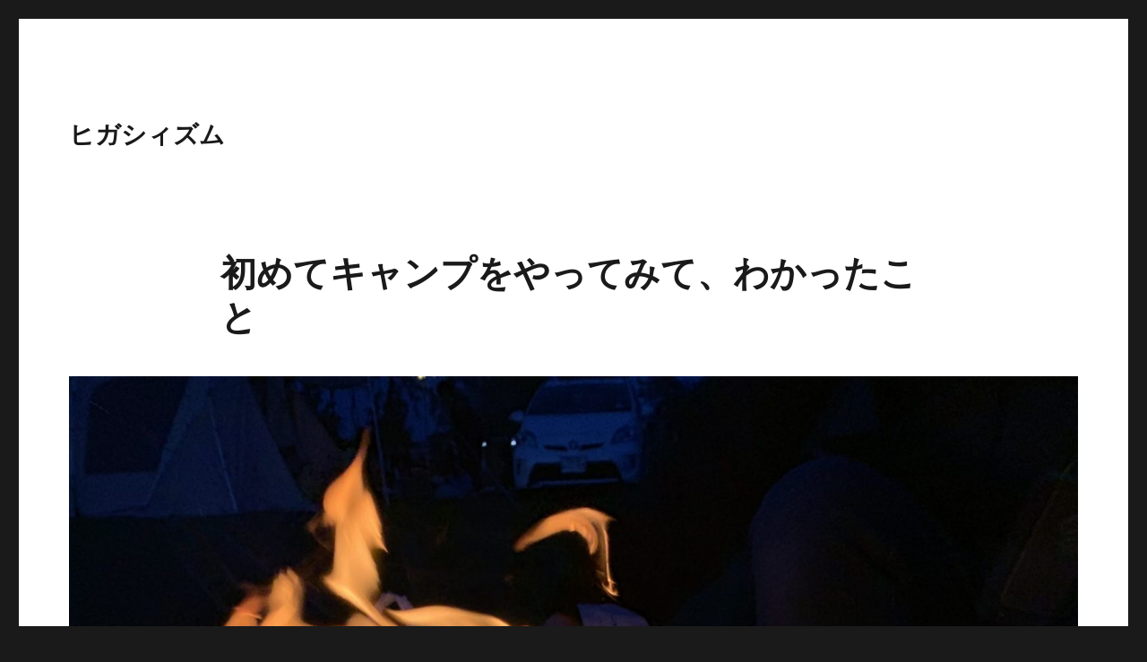

--- FILE ---
content_type: text/html; charset=UTF-8
request_url: https://higacythm.com/life-style/outdoor/knowledge-from-first-camp/
body_size: 13831
content:
<!DOCTYPE html>
<html lang="ja" class="no-js">
<head>
	<meta charset="UTF-8">
	<meta name="viewport" content="width=device-width, initial-scale=1.0">
	<link rel="profile" href="https://gmpg.org/xfn/11">
		<script>
(function(html){html.className = html.className.replace(/\bno-js\b/,'js')})(document.documentElement);
//# sourceURL=twentysixteen_javascript_detection
</script>
<title>初めてキャンプをやってみて、わかったこと &#8211; ヒガシィズム</title>
<meta name='robots' content='max-image-preview:large' />
<link rel="alternate" type="application/rss+xml" title="ヒガシィズム &raquo; フィード" href="https://higacythm.com/feed/" />
<link rel="alternate" type="application/rss+xml" title="ヒガシィズム &raquo; コメントフィード" href="https://higacythm.com/comments/feed/" />
<link rel="alternate" title="oEmbed (JSON)" type="application/json+oembed" href="https://higacythm.com/wp-json/oembed/1.0/embed?url=https%3A%2F%2Fhigacythm.com%2Flife-style%2Foutdoor%2Fknowledge-from-first-camp%2F" />
<link rel="alternate" title="oEmbed (XML)" type="text/xml+oembed" href="https://higacythm.com/wp-json/oembed/1.0/embed?url=https%3A%2F%2Fhigacythm.com%2Flife-style%2Foutdoor%2Fknowledge-from-first-camp%2F&#038;format=xml" />
<style id='wp-img-auto-sizes-contain-inline-css'>
img:is([sizes=auto i],[sizes^="auto," i]){contain-intrinsic-size:3000px 1500px}
/*# sourceURL=wp-img-auto-sizes-contain-inline-css */
</style>
<link rel='stylesheet' id='dashicons-css' href='https://higacythm.com/wp-includes/css/dashicons.min.css?ver=6.9' media='all' />
<link rel='stylesheet' id='post-views-counter-frontend-css' href='https://higacythm.com/wp-content/plugins/post-views-counter/css/frontend.min.css?ver=1.5.9' media='all' />
<style id='wp-emoji-styles-inline-css'>

	img.wp-smiley, img.emoji {
		display: inline !important;
		border: none !important;
		box-shadow: none !important;
		height: 1em !important;
		width: 1em !important;
		margin: 0 0.07em !important;
		vertical-align: -0.1em !important;
		background: none !important;
		padding: 0 !important;
	}
/*# sourceURL=wp-emoji-styles-inline-css */
</style>
<style id='wp-block-library-inline-css'>
:root{--wp-block-synced-color:#7a00df;--wp-block-synced-color--rgb:122,0,223;--wp-bound-block-color:var(--wp-block-synced-color);--wp-editor-canvas-background:#ddd;--wp-admin-theme-color:#007cba;--wp-admin-theme-color--rgb:0,124,186;--wp-admin-theme-color-darker-10:#006ba1;--wp-admin-theme-color-darker-10--rgb:0,107,160.5;--wp-admin-theme-color-darker-20:#005a87;--wp-admin-theme-color-darker-20--rgb:0,90,135;--wp-admin-border-width-focus:2px}@media (min-resolution:192dpi){:root{--wp-admin-border-width-focus:1.5px}}.wp-element-button{cursor:pointer}:root .has-very-light-gray-background-color{background-color:#eee}:root .has-very-dark-gray-background-color{background-color:#313131}:root .has-very-light-gray-color{color:#eee}:root .has-very-dark-gray-color{color:#313131}:root .has-vivid-green-cyan-to-vivid-cyan-blue-gradient-background{background:linear-gradient(135deg,#00d084,#0693e3)}:root .has-purple-crush-gradient-background{background:linear-gradient(135deg,#34e2e4,#4721fb 50%,#ab1dfe)}:root .has-hazy-dawn-gradient-background{background:linear-gradient(135deg,#faaca8,#dad0ec)}:root .has-subdued-olive-gradient-background{background:linear-gradient(135deg,#fafae1,#67a671)}:root .has-atomic-cream-gradient-background{background:linear-gradient(135deg,#fdd79a,#004a59)}:root .has-nightshade-gradient-background{background:linear-gradient(135deg,#330968,#31cdcf)}:root .has-midnight-gradient-background{background:linear-gradient(135deg,#020381,#2874fc)}:root{--wp--preset--font-size--normal:16px;--wp--preset--font-size--huge:42px}.has-regular-font-size{font-size:1em}.has-larger-font-size{font-size:2.625em}.has-normal-font-size{font-size:var(--wp--preset--font-size--normal)}.has-huge-font-size{font-size:var(--wp--preset--font-size--huge)}.has-text-align-center{text-align:center}.has-text-align-left{text-align:left}.has-text-align-right{text-align:right}.has-fit-text{white-space:nowrap!important}#end-resizable-editor-section{display:none}.aligncenter{clear:both}.items-justified-left{justify-content:flex-start}.items-justified-center{justify-content:center}.items-justified-right{justify-content:flex-end}.items-justified-space-between{justify-content:space-between}.screen-reader-text{border:0;clip-path:inset(50%);height:1px;margin:-1px;overflow:hidden;padding:0;position:absolute;width:1px;word-wrap:normal!important}.screen-reader-text:focus{background-color:#ddd;clip-path:none;color:#444;display:block;font-size:1em;height:auto;left:5px;line-height:normal;padding:15px 23px 14px;text-decoration:none;top:5px;width:auto;z-index:100000}html :where(.has-border-color){border-style:solid}html :where([style*=border-top-color]){border-top-style:solid}html :where([style*=border-right-color]){border-right-style:solid}html :where([style*=border-bottom-color]){border-bottom-style:solid}html :where([style*=border-left-color]){border-left-style:solid}html :where([style*=border-width]){border-style:solid}html :where([style*=border-top-width]){border-top-style:solid}html :where([style*=border-right-width]){border-right-style:solid}html :where([style*=border-bottom-width]){border-bottom-style:solid}html :where([style*=border-left-width]){border-left-style:solid}html :where(img[class*=wp-image-]){height:auto;max-width:100%}:where(figure){margin:0 0 1em}html :where(.is-position-sticky){--wp-admin--admin-bar--position-offset:var(--wp-admin--admin-bar--height,0px)}@media screen and (max-width:600px){html :where(.is-position-sticky){--wp-admin--admin-bar--position-offset:0px}}

/*# sourceURL=wp-block-library-inline-css */
</style><style id='wp-block-heading-inline-css'>
h1:where(.wp-block-heading).has-background,h2:where(.wp-block-heading).has-background,h3:where(.wp-block-heading).has-background,h4:where(.wp-block-heading).has-background,h5:where(.wp-block-heading).has-background,h6:where(.wp-block-heading).has-background{padding:1.25em 2.375em}h1.has-text-align-left[style*=writing-mode]:where([style*=vertical-lr]),h1.has-text-align-right[style*=writing-mode]:where([style*=vertical-rl]),h2.has-text-align-left[style*=writing-mode]:where([style*=vertical-lr]),h2.has-text-align-right[style*=writing-mode]:where([style*=vertical-rl]),h3.has-text-align-left[style*=writing-mode]:where([style*=vertical-lr]),h3.has-text-align-right[style*=writing-mode]:where([style*=vertical-rl]),h4.has-text-align-left[style*=writing-mode]:where([style*=vertical-lr]),h4.has-text-align-right[style*=writing-mode]:where([style*=vertical-rl]),h5.has-text-align-left[style*=writing-mode]:where([style*=vertical-lr]),h5.has-text-align-right[style*=writing-mode]:where([style*=vertical-rl]),h6.has-text-align-left[style*=writing-mode]:where([style*=vertical-lr]),h6.has-text-align-right[style*=writing-mode]:where([style*=vertical-rl]){rotate:180deg}
/*# sourceURL=https://higacythm.com/wp-includes/blocks/heading/style.min.css */
</style>
<style id='wp-block-image-inline-css'>
.wp-block-image>a,.wp-block-image>figure>a{display:inline-block}.wp-block-image img{box-sizing:border-box;height:auto;max-width:100%;vertical-align:bottom}@media not (prefers-reduced-motion){.wp-block-image img.hide{visibility:hidden}.wp-block-image img.show{animation:show-content-image .4s}}.wp-block-image[style*=border-radius] img,.wp-block-image[style*=border-radius]>a{border-radius:inherit}.wp-block-image.has-custom-border img{box-sizing:border-box}.wp-block-image.aligncenter{text-align:center}.wp-block-image.alignfull>a,.wp-block-image.alignwide>a{width:100%}.wp-block-image.alignfull img,.wp-block-image.alignwide img{height:auto;width:100%}.wp-block-image .aligncenter,.wp-block-image .alignleft,.wp-block-image .alignright,.wp-block-image.aligncenter,.wp-block-image.alignleft,.wp-block-image.alignright{display:table}.wp-block-image .aligncenter>figcaption,.wp-block-image .alignleft>figcaption,.wp-block-image .alignright>figcaption,.wp-block-image.aligncenter>figcaption,.wp-block-image.alignleft>figcaption,.wp-block-image.alignright>figcaption{caption-side:bottom;display:table-caption}.wp-block-image .alignleft{float:left;margin:.5em 1em .5em 0}.wp-block-image .alignright{float:right;margin:.5em 0 .5em 1em}.wp-block-image .aligncenter{margin-left:auto;margin-right:auto}.wp-block-image :where(figcaption){margin-bottom:1em;margin-top:.5em}.wp-block-image.is-style-circle-mask img{border-radius:9999px}@supports ((-webkit-mask-image:none) or (mask-image:none)) or (-webkit-mask-image:none){.wp-block-image.is-style-circle-mask img{border-radius:0;-webkit-mask-image:url('data:image/svg+xml;utf8,<svg viewBox="0 0 100 100" xmlns="http://www.w3.org/2000/svg"><circle cx="50" cy="50" r="50"/></svg>');mask-image:url('data:image/svg+xml;utf8,<svg viewBox="0 0 100 100" xmlns="http://www.w3.org/2000/svg"><circle cx="50" cy="50" r="50"/></svg>');mask-mode:alpha;-webkit-mask-position:center;mask-position:center;-webkit-mask-repeat:no-repeat;mask-repeat:no-repeat;-webkit-mask-size:contain;mask-size:contain}}:root :where(.wp-block-image.is-style-rounded img,.wp-block-image .is-style-rounded img){border-radius:9999px}.wp-block-image figure{margin:0}.wp-lightbox-container{display:flex;flex-direction:column;position:relative}.wp-lightbox-container img{cursor:zoom-in}.wp-lightbox-container img:hover+button{opacity:1}.wp-lightbox-container button{align-items:center;backdrop-filter:blur(16px) saturate(180%);background-color:#5a5a5a40;border:none;border-radius:4px;cursor:zoom-in;display:flex;height:20px;justify-content:center;opacity:0;padding:0;position:absolute;right:16px;text-align:center;top:16px;width:20px;z-index:100}@media not (prefers-reduced-motion){.wp-lightbox-container button{transition:opacity .2s ease}}.wp-lightbox-container button:focus-visible{outline:3px auto #5a5a5a40;outline:3px auto -webkit-focus-ring-color;outline-offset:3px}.wp-lightbox-container button:hover{cursor:pointer;opacity:1}.wp-lightbox-container button:focus{opacity:1}.wp-lightbox-container button:focus,.wp-lightbox-container button:hover,.wp-lightbox-container button:not(:hover):not(:active):not(.has-background){background-color:#5a5a5a40;border:none}.wp-lightbox-overlay{box-sizing:border-box;cursor:zoom-out;height:100vh;left:0;overflow:hidden;position:fixed;top:0;visibility:hidden;width:100%;z-index:100000}.wp-lightbox-overlay .close-button{align-items:center;cursor:pointer;display:flex;justify-content:center;min-height:40px;min-width:40px;padding:0;position:absolute;right:calc(env(safe-area-inset-right) + 16px);top:calc(env(safe-area-inset-top) + 16px);z-index:5000000}.wp-lightbox-overlay .close-button:focus,.wp-lightbox-overlay .close-button:hover,.wp-lightbox-overlay .close-button:not(:hover):not(:active):not(.has-background){background:none;border:none}.wp-lightbox-overlay .lightbox-image-container{height:var(--wp--lightbox-container-height);left:50%;overflow:hidden;position:absolute;top:50%;transform:translate(-50%,-50%);transform-origin:top left;width:var(--wp--lightbox-container-width);z-index:9999999999}.wp-lightbox-overlay .wp-block-image{align-items:center;box-sizing:border-box;display:flex;height:100%;justify-content:center;margin:0;position:relative;transform-origin:0 0;width:100%;z-index:3000000}.wp-lightbox-overlay .wp-block-image img{height:var(--wp--lightbox-image-height);min-height:var(--wp--lightbox-image-height);min-width:var(--wp--lightbox-image-width);width:var(--wp--lightbox-image-width)}.wp-lightbox-overlay .wp-block-image figcaption{display:none}.wp-lightbox-overlay button{background:none;border:none}.wp-lightbox-overlay .scrim{background-color:#fff;height:100%;opacity:.9;position:absolute;width:100%;z-index:2000000}.wp-lightbox-overlay.active{visibility:visible}@media not (prefers-reduced-motion){.wp-lightbox-overlay.active{animation:turn-on-visibility .25s both}.wp-lightbox-overlay.active img{animation:turn-on-visibility .35s both}.wp-lightbox-overlay.show-closing-animation:not(.active){animation:turn-off-visibility .35s both}.wp-lightbox-overlay.show-closing-animation:not(.active) img{animation:turn-off-visibility .25s both}.wp-lightbox-overlay.zoom.active{animation:none;opacity:1;visibility:visible}.wp-lightbox-overlay.zoom.active .lightbox-image-container{animation:lightbox-zoom-in .4s}.wp-lightbox-overlay.zoom.active .lightbox-image-container img{animation:none}.wp-lightbox-overlay.zoom.active .scrim{animation:turn-on-visibility .4s forwards}.wp-lightbox-overlay.zoom.show-closing-animation:not(.active){animation:none}.wp-lightbox-overlay.zoom.show-closing-animation:not(.active) .lightbox-image-container{animation:lightbox-zoom-out .4s}.wp-lightbox-overlay.zoom.show-closing-animation:not(.active) .lightbox-image-container img{animation:none}.wp-lightbox-overlay.zoom.show-closing-animation:not(.active) .scrim{animation:turn-off-visibility .4s forwards}}@keyframes show-content-image{0%{visibility:hidden}99%{visibility:hidden}to{visibility:visible}}@keyframes turn-on-visibility{0%{opacity:0}to{opacity:1}}@keyframes turn-off-visibility{0%{opacity:1;visibility:visible}99%{opacity:0;visibility:visible}to{opacity:0;visibility:hidden}}@keyframes lightbox-zoom-in{0%{transform:translate(calc((-100vw + var(--wp--lightbox-scrollbar-width))/2 + var(--wp--lightbox-initial-left-position)),calc(-50vh + var(--wp--lightbox-initial-top-position))) scale(var(--wp--lightbox-scale))}to{transform:translate(-50%,-50%) scale(1)}}@keyframes lightbox-zoom-out{0%{transform:translate(-50%,-50%) scale(1);visibility:visible}99%{visibility:visible}to{transform:translate(calc((-100vw + var(--wp--lightbox-scrollbar-width))/2 + var(--wp--lightbox-initial-left-position)),calc(-50vh + var(--wp--lightbox-initial-top-position))) scale(var(--wp--lightbox-scale));visibility:hidden}}
/*# sourceURL=https://higacythm.com/wp-includes/blocks/image/style.min.css */
</style>
<style id='wp-block-image-theme-inline-css'>
:root :where(.wp-block-image figcaption){color:#555;font-size:13px;text-align:center}.is-dark-theme :root :where(.wp-block-image figcaption){color:#ffffffa6}.wp-block-image{margin:0 0 1em}
/*# sourceURL=https://higacythm.com/wp-includes/blocks/image/theme.min.css */
</style>
<style id='wp-block-paragraph-inline-css'>
.is-small-text{font-size:.875em}.is-regular-text{font-size:1em}.is-large-text{font-size:2.25em}.is-larger-text{font-size:3em}.has-drop-cap:not(:focus):first-letter{float:left;font-size:8.4em;font-style:normal;font-weight:100;line-height:.68;margin:.05em .1em 0 0;text-transform:uppercase}body.rtl .has-drop-cap:not(:focus):first-letter{float:none;margin-left:.1em}p.has-drop-cap.has-background{overflow:hidden}:root :where(p.has-background){padding:1.25em 2.375em}:where(p.has-text-color:not(.has-link-color)) a{color:inherit}p.has-text-align-left[style*="writing-mode:vertical-lr"],p.has-text-align-right[style*="writing-mode:vertical-rl"]{rotate:180deg}
/*# sourceURL=https://higacythm.com/wp-includes/blocks/paragraph/style.min.css */
</style>
<style id='global-styles-inline-css'>
:root{--wp--preset--aspect-ratio--square: 1;--wp--preset--aspect-ratio--4-3: 4/3;--wp--preset--aspect-ratio--3-4: 3/4;--wp--preset--aspect-ratio--3-2: 3/2;--wp--preset--aspect-ratio--2-3: 2/3;--wp--preset--aspect-ratio--16-9: 16/9;--wp--preset--aspect-ratio--9-16: 9/16;--wp--preset--color--black: #000000;--wp--preset--color--cyan-bluish-gray: #abb8c3;--wp--preset--color--white: #fff;--wp--preset--color--pale-pink: #f78da7;--wp--preset--color--vivid-red: #cf2e2e;--wp--preset--color--luminous-vivid-orange: #ff6900;--wp--preset--color--luminous-vivid-amber: #fcb900;--wp--preset--color--light-green-cyan: #7bdcb5;--wp--preset--color--vivid-green-cyan: #00d084;--wp--preset--color--pale-cyan-blue: #8ed1fc;--wp--preset--color--vivid-cyan-blue: #0693e3;--wp--preset--color--vivid-purple: #9b51e0;--wp--preset--color--dark-gray: #1a1a1a;--wp--preset--color--medium-gray: #686868;--wp--preset--color--light-gray: #e5e5e5;--wp--preset--color--blue-gray: #4d545c;--wp--preset--color--bright-blue: #007acc;--wp--preset--color--light-blue: #9adffd;--wp--preset--color--dark-brown: #402b30;--wp--preset--color--medium-brown: #774e24;--wp--preset--color--dark-red: #640c1f;--wp--preset--color--bright-red: #ff675f;--wp--preset--color--yellow: #ffef8e;--wp--preset--gradient--vivid-cyan-blue-to-vivid-purple: linear-gradient(135deg,rgb(6,147,227) 0%,rgb(155,81,224) 100%);--wp--preset--gradient--light-green-cyan-to-vivid-green-cyan: linear-gradient(135deg,rgb(122,220,180) 0%,rgb(0,208,130) 100%);--wp--preset--gradient--luminous-vivid-amber-to-luminous-vivid-orange: linear-gradient(135deg,rgb(252,185,0) 0%,rgb(255,105,0) 100%);--wp--preset--gradient--luminous-vivid-orange-to-vivid-red: linear-gradient(135deg,rgb(255,105,0) 0%,rgb(207,46,46) 100%);--wp--preset--gradient--very-light-gray-to-cyan-bluish-gray: linear-gradient(135deg,rgb(238,238,238) 0%,rgb(169,184,195) 100%);--wp--preset--gradient--cool-to-warm-spectrum: linear-gradient(135deg,rgb(74,234,220) 0%,rgb(151,120,209) 20%,rgb(207,42,186) 40%,rgb(238,44,130) 60%,rgb(251,105,98) 80%,rgb(254,248,76) 100%);--wp--preset--gradient--blush-light-purple: linear-gradient(135deg,rgb(255,206,236) 0%,rgb(152,150,240) 100%);--wp--preset--gradient--blush-bordeaux: linear-gradient(135deg,rgb(254,205,165) 0%,rgb(254,45,45) 50%,rgb(107,0,62) 100%);--wp--preset--gradient--luminous-dusk: linear-gradient(135deg,rgb(255,203,112) 0%,rgb(199,81,192) 50%,rgb(65,88,208) 100%);--wp--preset--gradient--pale-ocean: linear-gradient(135deg,rgb(255,245,203) 0%,rgb(182,227,212) 50%,rgb(51,167,181) 100%);--wp--preset--gradient--electric-grass: linear-gradient(135deg,rgb(202,248,128) 0%,rgb(113,206,126) 100%);--wp--preset--gradient--midnight: linear-gradient(135deg,rgb(2,3,129) 0%,rgb(40,116,252) 100%);--wp--preset--font-size--small: 13px;--wp--preset--font-size--medium: 20px;--wp--preset--font-size--large: 36px;--wp--preset--font-size--x-large: 42px;--wp--preset--spacing--20: 0.44rem;--wp--preset--spacing--30: 0.67rem;--wp--preset--spacing--40: 1rem;--wp--preset--spacing--50: 1.5rem;--wp--preset--spacing--60: 2.25rem;--wp--preset--spacing--70: 3.38rem;--wp--preset--spacing--80: 5.06rem;--wp--preset--shadow--natural: 6px 6px 9px rgba(0, 0, 0, 0.2);--wp--preset--shadow--deep: 12px 12px 50px rgba(0, 0, 0, 0.4);--wp--preset--shadow--sharp: 6px 6px 0px rgba(0, 0, 0, 0.2);--wp--preset--shadow--outlined: 6px 6px 0px -3px rgb(255, 255, 255), 6px 6px rgb(0, 0, 0);--wp--preset--shadow--crisp: 6px 6px 0px rgb(0, 0, 0);}:where(.is-layout-flex){gap: 0.5em;}:where(.is-layout-grid){gap: 0.5em;}body .is-layout-flex{display: flex;}.is-layout-flex{flex-wrap: wrap;align-items: center;}.is-layout-flex > :is(*, div){margin: 0;}body .is-layout-grid{display: grid;}.is-layout-grid > :is(*, div){margin: 0;}:where(.wp-block-columns.is-layout-flex){gap: 2em;}:where(.wp-block-columns.is-layout-grid){gap: 2em;}:where(.wp-block-post-template.is-layout-flex){gap: 1.25em;}:where(.wp-block-post-template.is-layout-grid){gap: 1.25em;}.has-black-color{color: var(--wp--preset--color--black) !important;}.has-cyan-bluish-gray-color{color: var(--wp--preset--color--cyan-bluish-gray) !important;}.has-white-color{color: var(--wp--preset--color--white) !important;}.has-pale-pink-color{color: var(--wp--preset--color--pale-pink) !important;}.has-vivid-red-color{color: var(--wp--preset--color--vivid-red) !important;}.has-luminous-vivid-orange-color{color: var(--wp--preset--color--luminous-vivid-orange) !important;}.has-luminous-vivid-amber-color{color: var(--wp--preset--color--luminous-vivid-amber) !important;}.has-light-green-cyan-color{color: var(--wp--preset--color--light-green-cyan) !important;}.has-vivid-green-cyan-color{color: var(--wp--preset--color--vivid-green-cyan) !important;}.has-pale-cyan-blue-color{color: var(--wp--preset--color--pale-cyan-blue) !important;}.has-vivid-cyan-blue-color{color: var(--wp--preset--color--vivid-cyan-blue) !important;}.has-vivid-purple-color{color: var(--wp--preset--color--vivid-purple) !important;}.has-black-background-color{background-color: var(--wp--preset--color--black) !important;}.has-cyan-bluish-gray-background-color{background-color: var(--wp--preset--color--cyan-bluish-gray) !important;}.has-white-background-color{background-color: var(--wp--preset--color--white) !important;}.has-pale-pink-background-color{background-color: var(--wp--preset--color--pale-pink) !important;}.has-vivid-red-background-color{background-color: var(--wp--preset--color--vivid-red) !important;}.has-luminous-vivid-orange-background-color{background-color: var(--wp--preset--color--luminous-vivid-orange) !important;}.has-luminous-vivid-amber-background-color{background-color: var(--wp--preset--color--luminous-vivid-amber) !important;}.has-light-green-cyan-background-color{background-color: var(--wp--preset--color--light-green-cyan) !important;}.has-vivid-green-cyan-background-color{background-color: var(--wp--preset--color--vivid-green-cyan) !important;}.has-pale-cyan-blue-background-color{background-color: var(--wp--preset--color--pale-cyan-blue) !important;}.has-vivid-cyan-blue-background-color{background-color: var(--wp--preset--color--vivid-cyan-blue) !important;}.has-vivid-purple-background-color{background-color: var(--wp--preset--color--vivid-purple) !important;}.has-black-border-color{border-color: var(--wp--preset--color--black) !important;}.has-cyan-bluish-gray-border-color{border-color: var(--wp--preset--color--cyan-bluish-gray) !important;}.has-white-border-color{border-color: var(--wp--preset--color--white) !important;}.has-pale-pink-border-color{border-color: var(--wp--preset--color--pale-pink) !important;}.has-vivid-red-border-color{border-color: var(--wp--preset--color--vivid-red) !important;}.has-luminous-vivid-orange-border-color{border-color: var(--wp--preset--color--luminous-vivid-orange) !important;}.has-luminous-vivid-amber-border-color{border-color: var(--wp--preset--color--luminous-vivid-amber) !important;}.has-light-green-cyan-border-color{border-color: var(--wp--preset--color--light-green-cyan) !important;}.has-vivid-green-cyan-border-color{border-color: var(--wp--preset--color--vivid-green-cyan) !important;}.has-pale-cyan-blue-border-color{border-color: var(--wp--preset--color--pale-cyan-blue) !important;}.has-vivid-cyan-blue-border-color{border-color: var(--wp--preset--color--vivid-cyan-blue) !important;}.has-vivid-purple-border-color{border-color: var(--wp--preset--color--vivid-purple) !important;}.has-vivid-cyan-blue-to-vivid-purple-gradient-background{background: var(--wp--preset--gradient--vivid-cyan-blue-to-vivid-purple) !important;}.has-light-green-cyan-to-vivid-green-cyan-gradient-background{background: var(--wp--preset--gradient--light-green-cyan-to-vivid-green-cyan) !important;}.has-luminous-vivid-amber-to-luminous-vivid-orange-gradient-background{background: var(--wp--preset--gradient--luminous-vivid-amber-to-luminous-vivid-orange) !important;}.has-luminous-vivid-orange-to-vivid-red-gradient-background{background: var(--wp--preset--gradient--luminous-vivid-orange-to-vivid-red) !important;}.has-very-light-gray-to-cyan-bluish-gray-gradient-background{background: var(--wp--preset--gradient--very-light-gray-to-cyan-bluish-gray) !important;}.has-cool-to-warm-spectrum-gradient-background{background: var(--wp--preset--gradient--cool-to-warm-spectrum) !important;}.has-blush-light-purple-gradient-background{background: var(--wp--preset--gradient--blush-light-purple) !important;}.has-blush-bordeaux-gradient-background{background: var(--wp--preset--gradient--blush-bordeaux) !important;}.has-luminous-dusk-gradient-background{background: var(--wp--preset--gradient--luminous-dusk) !important;}.has-pale-ocean-gradient-background{background: var(--wp--preset--gradient--pale-ocean) !important;}.has-electric-grass-gradient-background{background: var(--wp--preset--gradient--electric-grass) !important;}.has-midnight-gradient-background{background: var(--wp--preset--gradient--midnight) !important;}.has-small-font-size{font-size: var(--wp--preset--font-size--small) !important;}.has-medium-font-size{font-size: var(--wp--preset--font-size--medium) !important;}.has-large-font-size{font-size: var(--wp--preset--font-size--large) !important;}.has-x-large-font-size{font-size: var(--wp--preset--font-size--x-large) !important;}
/*# sourceURL=global-styles-inline-css */
</style>

<style id='classic-theme-styles-inline-css'>
/*! This file is auto-generated */
.wp-block-button__link{color:#fff;background-color:#32373c;border-radius:9999px;box-shadow:none;text-decoration:none;padding:calc(.667em + 2px) calc(1.333em + 2px);font-size:1.125em}.wp-block-file__button{background:#32373c;color:#fff;text-decoration:none}
/*# sourceURL=/wp-includes/css/classic-themes.min.css */
</style>
<link rel='stylesheet' id='twentysixteen-fonts-css' href='https://higacythm.com/wp-content/themes/twentysixteen/fonts/merriweather-plus-montserrat-plus-inconsolata.css?ver=20230328' media='all' />
<link rel='stylesheet' id='genericons-css' href='https://higacythm.com/wp-content/themes/twentysixteen/genericons/genericons.css?ver=20251101' media='all' />
<link rel='stylesheet' id='twentysixteen-style-css' href='https://higacythm.com/wp-content/themes/twentysixteen/style.css?ver=20251202' media='all' />
<link rel='stylesheet' id='twentysixteen-block-style-css' href='https://higacythm.com/wp-content/themes/twentysixteen/css/blocks.css?ver=20240817' media='all' />
<script src="https://higacythm.com/wp-includes/js/jquery/jquery.min.js?ver=3.7.1" id="jquery-core-js"></script>
<script src="https://higacythm.com/wp-includes/js/jquery/jquery-migrate.min.js?ver=3.4.1" id="jquery-migrate-js"></script>
<script id="twentysixteen-script-js-extra">
var screenReaderText = {"expand":"\u30b5\u30d6\u30e1\u30cb\u30e5\u30fc\u3092\u5c55\u958b","collapse":"\u30b5\u30d6\u30e1\u30cb\u30e5\u30fc\u3092\u9589\u3058\u308b"};
//# sourceURL=twentysixteen-script-js-extra
</script>
<script src="https://higacythm.com/wp-content/themes/twentysixteen/js/functions.js?ver=20230629" id="twentysixteen-script-js" defer data-wp-strategy="defer"></script>
<link rel="https://api.w.org/" href="https://higacythm.com/wp-json/" /><link rel="alternate" title="JSON" type="application/json" href="https://higacythm.com/wp-json/wp/v2/posts/1115" /><link rel="EditURI" type="application/rsd+xml" title="RSD" href="https://higacythm.com/xmlrpc.php?rsd" />
<meta name="generator" content="WordPress 6.9" />
<link rel="canonical" href="https://higacythm.com/life-style/outdoor/knowledge-from-first-camp/" />
<link rel='shortlink' href='https://higacythm.com/?p=1115' />
<link rel="icon" href="https://higacythm.com/wp-content/uploads/2019/07/cropped-IMG_0745-32x32.jpg" sizes="32x32" />
<link rel="icon" href="https://higacythm.com/wp-content/uploads/2019/07/cropped-IMG_0745-192x192.jpg" sizes="192x192" />
<link rel="apple-touch-icon" href="https://higacythm.com/wp-content/uploads/2019/07/cropped-IMG_0745-180x180.jpg" />
<meta name="msapplication-TileImage" content="https://higacythm.com/wp-content/uploads/2019/07/cropped-IMG_0745-270x270.jpg" />
</head>

<body class="wp-singular post-template-default single single-post postid-1115 single-format-standard wp-embed-responsive wp-theme-twentysixteen no-sidebar">
<div id="page" class="site">
	<div class="site-inner">
		<a class="skip-link screen-reader-text" href="#content">
			コンテンツへスキップ		</a>

		<header id="masthead" class="site-header">
			<div class="site-header-main">
				<div class="site-branding">
											<p class="site-title"><a href="https://higacythm.com/" rel="home" >ヒガシィズム</a></p>
										</div><!-- .site-branding -->

							</div><!-- .site-header-main -->

					</header><!-- .site-header -->

		<div id="content" class="site-content">

<div id="primary" class="content-area">
	<main id="main" class="site-main">
		
<article id="post-1115" class="post-1115 post type-post status-publish format-standard has-post-thumbnail hentry category-outdoor tag-outdoor tag-camp tag-hometown tag-impression tag-hamamatsu">
	<header class="entry-header">
		<h1 class="entry-title">初めてキャンプをやってみて、わかったこと</h1>	</header><!-- .entry-header -->

	
	
		<div class="post-thumbnail">
			<img width="1200" height="948" src="https://higacythm.com/wp-content/uploads/2020/04/B1595925-F3E9-4636-9C66-DE57753D964F-scaled-e1587733708302.jpeg" class="attachment-post-thumbnail size-post-thumbnail wp-post-image" alt="" decoding="async" fetchpriority="high" srcset="https://higacythm.com/wp-content/uploads/2020/04/B1595925-F3E9-4636-9C66-DE57753D964F-scaled-e1587733708302.jpeg 1920w, https://higacythm.com/wp-content/uploads/2020/04/B1595925-F3E9-4636-9C66-DE57753D964F-scaled-e1587733708302-300x237.jpeg 300w, https://higacythm.com/wp-content/uploads/2020/04/B1595925-F3E9-4636-9C66-DE57753D964F-scaled-e1587733708302-1024x809.jpeg 1024w, https://higacythm.com/wp-content/uploads/2020/04/B1595925-F3E9-4636-9C66-DE57753D964F-scaled-e1587733708302-768x606.jpeg 768w, https://higacythm.com/wp-content/uploads/2020/04/B1595925-F3E9-4636-9C66-DE57753D964F-scaled-e1587733708302-1536x1213.jpeg 1536w" sizes="(max-width: 709px) 85vw, (max-width: 909px) 67vw, (max-width: 1362px) 88vw, 1200px" />	</div><!-- .post-thumbnail -->

	
	<div class="entry-content">
		
<h2 class="wp-block-heading">初めてキャンプをやってみて、わかったこと</h2>



<p>YouTubeでキャンプやBBQの動画を見るようになったり、漫画『ゆるキャン△』にすっかりハマったりして、自分でもやってみたくなってキャンプ道具を買い集めだして早数年。</p>



<p>先日、地元の聖地渚園で、ようやく初キャンプを実践してきました。</p>



<p>本や動画から得た知識や頭の中で想像していたイメージと、実際にやってみて感じることは大違いで、気付きがいくつかあったので、ここに記しておきます。</p>



<p>夜の帳が下りてからの焚き火は癒やしのひと時でした。</p>



<p>安くてカッコよくて頑丈と、三拍子揃ったユニフレームの焚き火台に、ロゴスのBBQお掃除楽ちんシートを敷いて、焚き火台の下にはロゴスの焚き火台シートを敷いています。</p>



<p>芝生への焚き火からのダメージを最小限にしたかったこと、焚き火台の掃除を出来る限り楽にしたかったことから、この構成になりました。</p>



<div class="wp-block-cocoon-blocks-tab-caption-box-1 tab-caption-box block-box"><div class="tab-caption-box-label block-box-label box-label fab-amazon"><span class="tab-caption-box-label-text block-box-label-text box-label-text"></span></div><div class="tab-caption-box-content block-box-content box-content">
<p><a rel="noreferrer noopener" target="_blank" href="https://www.amazon.co.jp/gp/product/B000AR5Y90/ref=as_li_tl?ie=UTF8&amp;camp=247&amp;creative=1211&amp;creativeASIN=B000AR5Y90&amp;linkCode=as2&amp;tag=allifeel-22&amp;linkId=5ab07b4f78b45a412eda84f929a866f6">ユニフレーム UNIFLAME ファイアグリル</a><img decoding="async" width="1" height="1" src="//ir-jp.amazon-adsystem.com/e/ir?t=allifeel-22&amp;l=am2&amp;o=9&amp;a=B000AR5Y90" alt=""></p>



<p><a rel="noreferrer noopener" target="_blank" href="https://www.amazon.co.jp/gp/product/B083X5QHBD/ref=as_li_tl?ie=UTF8&amp;camp=247&amp;creative=1211&amp;creativeASIN=B083X5QHBD&amp;linkCode=as2&amp;tag=allifeel-22&amp;linkId=cfc42b75416b705cdde1788b1adb1f68">ロゴス(LOGOS) たき火台シート・ワイド(80×130cm) </a><img decoding="async" width="1" height="1" src="//ir-jp.amazon-adsystem.com/e/ir?t=allifeel-22&amp;l=am2&amp;o=9&amp;a=B083X5QHBD" alt=""></p>



<p><a rel="noreferrer noopener" target="_blank" href="https://www.amazon.co.jp/gp/product/B003BPXRO2/ref=as_li_tl?ie=UTF8&amp;camp=247&amp;creative=1211&amp;creativeASIN=B003BPXRO2&amp;linkCode=as2&amp;tag=allifeel-22&amp;linkId=8c2b2a50ae71122bd2766b5846380fbd">ロゴス BBQお掃除楽ちんシート(極厚) </a><img loading="lazy" decoding="async" width="1" height="1" src="//ir-jp.amazon-adsystem.com/e/ir?t=allifeel-22&amp;l=am2&amp;o=9&amp;a=B003BPXRO2" alt=""></p>
</div></div>



<figure class="wp-block-image size-large"><img decoding="async" src="https://higacythm.com/wp-content/uploads/2020/04/B1595925-F3E9-4636-9C66-DE57753D964F-768x1024.jpeg" alt="" class="wp-image-1143"/></figure>



<h3 class="wp-block-heading">想像以上に時間の経過が早い</h3>



<p>これは、自分たちが経験者ゼロだったから、というのも大きかったかもしれません。とにかく、時間が経つのがめちゃくちゃ早く感じました。</p>



<p>タープやテントを設営して、BBQの準備をして、火起こしを済ませたら火の様子に注意しながら焼肉。</p>



<p>気がついたら15時過ぎてるとか、もう19時前！？とか。</p>



<p>よく、楽しい時間は経つのが早いといいますけど、ほんとにそうだよなと実感しました。</p>



<h3 class="wp-block-heading">意外と気忙しなかった</h3>



<p>キャンプをやる前は、ゆったりと心に余裕を持ってのんびりできそうなイメージだったんですけど、実際にやってみたら、次から次へとやることが出てきて、それに追われて気忙しなかったです。</p>



<p>時間が長すぎてやることがなくなって暇を持て余してしまうのでは、と心配していたんですけど、そんな心配は無用でした。</p>



<p>やっとゆっくりできたのは、BBQが終わって焚き火に移行してからですね。パチパチと小気味のいい音をたてながら爆ぜる炎を見ていると、不思議と心が和むものがありました。</p>



<h3 class="wp-block-heading">じっくり撮影する余裕なし</h3>



<p>やらなければならないことに追われて、じっくり撮影する余裕はありませんでした。BBQが終わって満腹になってひと心地ついたときに、やっと周りを見る余裕ができて、iPhoneでささっと何枚か写真を撮りました。</p>



<p>カメラは家に置いてきて正解でした。もし持ってきていても、使う余裕がなくてただの荷物、重りになっただけで終わっていたことでしょう。</p>



<p>それでももし撮影するんだとしたら、事前に撮りたい絵や構図のイメトレは必須です。前もってイメージを膨らませて、自分の中である程度これだけは撮りたいと決めておかないと、気がつくといつの間にかチャンスを逃していることでしょう。</p>



<p>キャンプやBBQの動画を上げているYouTuberですら、撮影のことなんかまったく考えないキャンプが一番楽しい、と言っていたくらいですからね。</p>



<p>動画や写真も撮りたいけど、キャンプやBBQも思いっ切り楽しみたい。どこで線引してバランスを取るか、ですね。</p>



<h3 class="wp-block-heading">ランタンは何個も要らない</h3>



<p>私はLEDランタンを四つ持っていて、そのうちのふたつを今回持って行ったんですけど、結局ひとつしか使いませんでした。</p>



<p>これは、夜の渚園が予想していたほど暗くなかったというのもあったかもしれません。</p>



<p>暗くなってからはトイレくらいでしか焚き火の近くを離れませんでしたし、キャンプ場の明かりのおかげでトイレに行くときも困りませんでしたし、寝るときにテントの中に入るときに必要だったくらいでした。</p>



<p>あまり暗くないキャンプ場であれば、という条件に限られるかもしれませんけど、LEDランタンひとつに加えて、万が一の予備として、LEDライト付きのモバイルバッテリーがあれば、充分こと足りるでしょう。</p>



<h3 class="wp-block-heading">焚き火はなかなか消えない</h3>



<p>焚き火が消えてから寝ようということになって、じっと炎を見つめていたんですけど、なかなか消えなくて困惑しました。意外としぶといんですね。</p>



<p>ちょっと動かすと火の勢いが復活したりして。</p>



<p>火消し壺代わりに<a href="https://www.nakedlabo.net" class="aioseop-link">Ash Sack</a>を持っていってあったので、さっさとそれに入れて消火してしまえば早かったんですけど、何となくそれは嫌で自然消火に任せてしまいました。</p>



<h3 class="wp-block-heading">寝袋のジッパーを中から閉めようとすると、お腹が攣りそうになって危険</h3>



<p>ようやく焚き火も完全鎮火しまして、さて寝るかと寝袋のジッパーを開けて入り込んだまでは良かったんですけど、バンドックのソロドームのインナーテントの中が狭かったこともあって、寝袋のジッパーを閉める体勢が苦しくなってしまい、お腹が攣りそうになって危なかったです。</p>



<p>あんな狭くて身動きも取りづらいところでお腹が攣ったら、地獄ですよ。</p>



<p>ジッパーを全開にして入り込むと、閉めるときに地獄を見るので、なんとか入り込めるギリギリまで閉めておくべきでした。</p>



<div class="wp-block-cocoon-blocks-tab-caption-box-1 tab-caption-box block-box"><div class="tab-caption-box-label block-box-label box-label fab-amazon"><span class="tab-caption-box-label-text block-box-label-text box-label-text"></span></div><div class="tab-caption-box-content block-box-content box-content">
<p><a rel="noreferrer noopener" target="_blank" href="https://www.amazon.co.jp/gp/product/B087217ZFC/ref=as_li_tl?ie=UTF8&amp;camp=247&amp;creative=1211&amp;creativeASIN=B087217ZFC&amp;linkCode=as2&amp;tag=allifeel-22&amp;linkId=bbaa10ab1268dff349f53c29af9b382b">CAMP LIFE Spring&amp;Summer Issue 2020</a></p>



<p><a rel="noreferrer noopener" target="_blank" href="https://www.amazon.co.jp/gp/product/B07RPY9M9G/ref=as_li_tl?ie=UTF8&amp;camp=247&amp;creative=1211&amp;creativeASIN=B07RPY9M9G&amp;linkCode=as2&amp;tag=allifeel-22&amp;linkId=6c6e3fd33f4f4d671bc939efde76d8e3">GO OUT特別編集 THE CAMP STYLE BOOK Vol.14</a></p>
</div></div>

<div class="author-info">
	<div class="author-avatar">
		<img alt='' src='https://secure.gravatar.com/avatar/c32b9a7489de9b8c289017b744ac93941fad222eecd0cb617a5cf19a08d49773?s=42&#038;d=mm&#038;r=g' srcset='https://secure.gravatar.com/avatar/c32b9a7489de9b8c289017b744ac93941fad222eecd0cb617a5cf19a08d49773?s=84&#038;d=mm&#038;r=g 2x' class='avatar avatar-42 photo' height='42' width='42' loading='lazy' decoding='async'/>	</div><!-- .author-avatar -->

	<div class="author-description">
		<h2 class="author-title"><span class="author-heading">投稿者:</span> 弘志</h2>

		<p class="author-bio">
			洋楽ロックとミステリー小説と洋画をこよなく愛する、ソロキャンプにも夢中なスキーヤーのブログ。好きな音楽を聴きながら愛車で出かけて、デジタル一眼レフで写真撮影を楽しんでいます。商品リンクはAmazon/楽天アフィリエイトリンクを利用しています。			<a class="author-link" href="https://higacythm.com/author/phk51675/" rel="author">
				弘志 のすべての投稿を表示			</a>
		</p><!-- .author-bio -->
	</div><!-- .author-description -->
</div><!-- .author-info -->
	</div><!-- .entry-content -->

	<footer class="entry-footer">
		<span class="byline"><img alt='' src='https://secure.gravatar.com/avatar/c32b9a7489de9b8c289017b744ac93941fad222eecd0cb617a5cf19a08d49773?s=49&#038;d=mm&#038;r=g' srcset='https://secure.gravatar.com/avatar/c32b9a7489de9b8c289017b744ac93941fad222eecd0cb617a5cf19a08d49773?s=98&#038;d=mm&#038;r=g 2x' class='avatar avatar-49 photo' height='49' width='49' loading='lazy' decoding='async'/><span class="screen-reader-text">投稿者 </span><span class="author vcard"><a class="url fn n" href="https://higacythm.com/author/phk51675/">弘志</a></span></span><span class="posted-on"><span class="screen-reader-text">投稿日: </span><a href="https://higacythm.com/life-style/outdoor/knowledge-from-first-camp/" rel="bookmark"><time class="entry-date published" datetime="2020-04-25T19:21:42+09:00">2020-04-25</time><time class="updated" datetime="2020-04-25T19:21:43+09:00">2020-04-25</time></a></span><span class="cat-links"><span class="screen-reader-text">カテゴリー </span><a href="https://higacythm.com/category/life-style/outdoor/" rel="category tag">アウトドア</a></span><span class="tags-links"><span class="screen-reader-text">タグ </span><a href="https://higacythm.com/tag/outdoor/" rel="tag">アウトドア</a>, <a href="https://higacythm.com/tag/camp/" rel="tag">キャンプ</a>, <a href="https://higacythm.com/tag/hometown/" rel="tag">地元</a>, <a href="https://higacythm.com/tag/impression/" rel="tag">感想</a>, <a href="https://higacythm.com/tag/hamamatsu/" rel="tag">浜松</a></span>			</footer><!-- .entry-footer -->
</article><!-- #post-1115 -->

	<nav class="navigation post-navigation" aria-label="投稿">
		<h2 class="screen-reader-text">投稿ナビゲーション</h2>
		<div class="nav-links"><div class="nav-previous"><a href="https://higacythm.com/life-style/outdoor/wishlist-from-first-camp/" rel="prev"><span class="meta-nav" aria-hidden="true">前</span> <span class="screen-reader-text">前の投稿:</span> <span class="post-title">初めてキャンプをやってみて、欲しくなったもの</span></a></div><div class="nav-next"><a href="https://higacythm.com/life-style/web-service/thinking-about-make-a-contract-with-netflix/" rel="next"><span class="meta-nav" aria-hidden="true">次</span> <span class="screen-reader-text">次の投稿:</span> <span class="post-title">Netflixに加入しようと思っていたけど、一旦保留</span></a></div></div>
	</nav>
	</main><!-- .site-main -->

	
</div><!-- .content-area -->



		</div><!-- .site-content -->

		<footer id="colophon" class="site-footer">
			
			
			<div class="site-info">
								<span class="site-title"><a href="https://higacythm.com/" rel="home">ヒガシィズム</a></span>
								<a href="https://ja.wordpress.org/" class="imprint">
					Proudly powered by WordPress				</a>
			</div><!-- .site-info -->
		</footer><!-- .site-footer -->
	</div><!-- .site-inner -->
</div><!-- .site -->

<script type="speculationrules">
{"prefetch":[{"source":"document","where":{"and":[{"href_matches":"/*"},{"not":{"href_matches":["/wp-*.php","/wp-admin/*","/wp-content/uploads/*","/wp-content/*","/wp-content/plugins/*","/wp-content/themes/twentysixteen/*","/*\\?(.+)"]}},{"not":{"selector_matches":"a[rel~=\"nofollow\"]"}},{"not":{"selector_matches":".no-prefetch, .no-prefetch a"}}]},"eagerness":"conservative"}]}
</script>
<script id="wp-emoji-settings" type="application/json">
{"baseUrl":"https://s.w.org/images/core/emoji/17.0.2/72x72/","ext":".png","svgUrl":"https://s.w.org/images/core/emoji/17.0.2/svg/","svgExt":".svg","source":{"concatemoji":"https://higacythm.com/wp-includes/js/wp-emoji-release.min.js?ver=6.9"}}
</script>
<script type="module">
/*! This file is auto-generated */
const a=JSON.parse(document.getElementById("wp-emoji-settings").textContent),o=(window._wpemojiSettings=a,"wpEmojiSettingsSupports"),s=["flag","emoji"];function i(e){try{var t={supportTests:e,timestamp:(new Date).valueOf()};sessionStorage.setItem(o,JSON.stringify(t))}catch(e){}}function c(e,t,n){e.clearRect(0,0,e.canvas.width,e.canvas.height),e.fillText(t,0,0);t=new Uint32Array(e.getImageData(0,0,e.canvas.width,e.canvas.height).data);e.clearRect(0,0,e.canvas.width,e.canvas.height),e.fillText(n,0,0);const a=new Uint32Array(e.getImageData(0,0,e.canvas.width,e.canvas.height).data);return t.every((e,t)=>e===a[t])}function p(e,t){e.clearRect(0,0,e.canvas.width,e.canvas.height),e.fillText(t,0,0);var n=e.getImageData(16,16,1,1);for(let e=0;e<n.data.length;e++)if(0!==n.data[e])return!1;return!0}function u(e,t,n,a){switch(t){case"flag":return n(e,"\ud83c\udff3\ufe0f\u200d\u26a7\ufe0f","\ud83c\udff3\ufe0f\u200b\u26a7\ufe0f")?!1:!n(e,"\ud83c\udde8\ud83c\uddf6","\ud83c\udde8\u200b\ud83c\uddf6")&&!n(e,"\ud83c\udff4\udb40\udc67\udb40\udc62\udb40\udc65\udb40\udc6e\udb40\udc67\udb40\udc7f","\ud83c\udff4\u200b\udb40\udc67\u200b\udb40\udc62\u200b\udb40\udc65\u200b\udb40\udc6e\u200b\udb40\udc67\u200b\udb40\udc7f");case"emoji":return!a(e,"\ud83e\u1fac8")}return!1}function f(e,t,n,a){let r;const o=(r="undefined"!=typeof WorkerGlobalScope&&self instanceof WorkerGlobalScope?new OffscreenCanvas(300,150):document.createElement("canvas")).getContext("2d",{willReadFrequently:!0}),s=(o.textBaseline="top",o.font="600 32px Arial",{});return e.forEach(e=>{s[e]=t(o,e,n,a)}),s}function r(e){var t=document.createElement("script");t.src=e,t.defer=!0,document.head.appendChild(t)}a.supports={everything:!0,everythingExceptFlag:!0},new Promise(t=>{let n=function(){try{var e=JSON.parse(sessionStorage.getItem(o));if("object"==typeof e&&"number"==typeof e.timestamp&&(new Date).valueOf()<e.timestamp+604800&&"object"==typeof e.supportTests)return e.supportTests}catch(e){}return null}();if(!n){if("undefined"!=typeof Worker&&"undefined"!=typeof OffscreenCanvas&&"undefined"!=typeof URL&&URL.createObjectURL&&"undefined"!=typeof Blob)try{var e="postMessage("+f.toString()+"("+[JSON.stringify(s),u.toString(),c.toString(),p.toString()].join(",")+"));",a=new Blob([e],{type:"text/javascript"});const r=new Worker(URL.createObjectURL(a),{name:"wpTestEmojiSupports"});return void(r.onmessage=e=>{i(n=e.data),r.terminate(),t(n)})}catch(e){}i(n=f(s,u,c,p))}t(n)}).then(e=>{for(const n in e)a.supports[n]=e[n],a.supports.everything=a.supports.everything&&a.supports[n],"flag"!==n&&(a.supports.everythingExceptFlag=a.supports.everythingExceptFlag&&a.supports[n]);var t;a.supports.everythingExceptFlag=a.supports.everythingExceptFlag&&!a.supports.flag,a.supports.everything||((t=a.source||{}).concatemoji?r(t.concatemoji):t.wpemoji&&t.twemoji&&(r(t.twemoji),r(t.wpemoji)))});
//# sourceURL=https://higacythm.com/wp-includes/js/wp-emoji-loader.min.js
</script>
</body>
</html>
